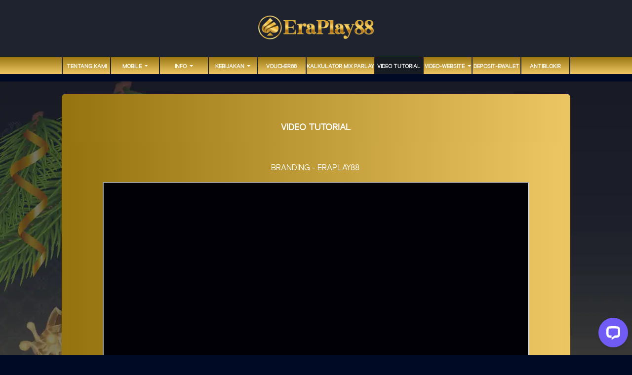

--- FILE ---
content_type: text/html; charset=UTF-8
request_url: https://eraplay88.blog/page/video-tutorial
body_size: 6541
content:
<!doctype html>
<html lang="en" class="theme__eraplay88">
<head>
    <!-- Required meta tags -->
    <meta charset="utf-8"><meta name="viewport" content="width=device-width, initial-scale=0.3, maximum-scale=0.7">
        <title>EraPlay88: Main Game Online Anti Rungkad | Bandar Slot Gacor</title>
    <meta name="description" content="EraPlay88 Bandar betting online terpercaya dengan game terlengkap sportsbook,slots, tangkas, live casino, togel">
    <meta name="keywords" content="Eraplay88, Era play88, Eraplay, Era play, eraplay88slot, slot online, betting online, sportsbook, casino online, esport">

    <meta http-equiv="X-UA-Compatible" content="IE=edge">
<meta http-equiv="content-type" content="text/html; charset=windows-1252">
<meta name="robots" content="index, follow">
<meta name="revisit-after" content="1 days">
<meta name="geo.placename" content="Indonesia"/>
<meta name="geo.region" content="ID-JK"/>
<meta name="geo.country" content="ID"/>
<meta name="language" content="ID"/>
<meta name="tgn.nation" content="Indonesia"/>
<meta name="rating" content="general"/>
<meta name="distribution" content="global"/>
<meta name="author" content="EraPlay88">
<meta name="slurp" content="all">
<meta name="publisher" content="EraPlay88" />
<meta name="copyright" content="copyright@ 2023 EraPlay88"/>
<meta name="copyright" content="EraPlay88"/>
<meta property="og:site_name" content="EraPlay88"/>
<meta property="og:image" content="https://eraplay88king.info/template/alpha/desktop/assets/eraplay88/img/home/Banner-min.webp" />
<meta property="og:type" content="website" />
<meta property="og:locale" content="id_ID" />
<meta property="og:title" content="EraPlay88: Main Gaming Online Anti Rungkad | Bandar Slot Gacor" />
<meta property="og:description" content="EraPlay88 Beranda betting online terkini dan terpercaya dengan pilihan game terlengkap sportsbook,slots, tangkas, live casino, hingga togel." />
<meta property="og:url" content="https://eraplay88king.info/">
 <!-- Twitter -->
<meta property="twitter:site_name" content="EraPlay88"/>
<meta property="twitter:card" content="summary_large_image">
<meta property="twitter:url" content="https://eraplay88king.info/">
<meta property="twitter:title" content="EraPlay88: Main Gaming Online Anti Rungkad | Bandar Slot Gacor">
<meta property="twitter:description" content="EraPlay88 Beranda betting online terkini dan terpercaya dengan pilihan game terlengkap sportsbook,slots, tangkas, live casino, hingga togel.">
<meta property="twitter:image" content="https://eraplay88king.info/template/alpha/desktop/assets/eraplay88/img/home/Banner-min.webp">
<meta name="google-site-verification" content="juWGfAdFH0Mwx-CQ4uVlFsswNs_r-7VEbxiXwqh0kR4" />
<meta name="google-site-verification" content="bf-roZ3C3Wnp8Z227ruOhNjtwueUYH4cM2eWv4o1PHU" />
<meta name="google-site-verification" content="d_b_a3IgoFMFh5Ba3ewCAwLFgIVlmFxngsTVcY5JyzU" />
<meta name="google-site-verification" content="tGh2YLfLm_xYJUXLWbUIjFp6EqVGbPZElIE7Elue1k0" />
<meta name="google-site-verification" content="AdGj5IMsjPgZaBEXJnZCDXlAR9sHwyV4GvvEqJfWvaM" />
<meta name="google-site-verification" content="59TycaMDkh_wGL36pRCHFTuiHQrXakhuSWhlLgrzme8" />
<meta name="google-site-verification" content="ZQCENnD0RaFOfdR-xrW_5dRTlCQ4cdOFA5FDwDs_n4E" />
<meta name="google-site-verification" content="x8OUgRm423xBdFzdkG4ykYb4t5QxvY0we5TrfS5UQOY" />
<meta name="google-site-verification" content="fBGZAp4Xoy7pLmYY343lu0NgVPxLQ15f4nlgrs6uoWo" />
<meta name="google-site-verification" content="znR2vT7_PVdgOrCcPvDshFiv2ovHj09bW9t98fdRnNI" />
<meta name="google-site-verification" content="YUAAwq5h6hBDvSp-LSzjimbSrL9KQh2FJVsLBbj5vPo" />
<meta name="google-site-verification" content="iMkp6wiPdQbL1fJU63H5-nZomZv8dwmwL7FqGxftf9E" />
<meta name="google-site-verification" content="bjqiL71qsr-fz0C79XWBPFHVULiC1NxLZKzW3qvmEFE" />
<meta name="google-site-verification" content="0kI6EgPyTvpyRdloq34MKo8sBRllHJWq-tDoixTfG-s" />
<meta name="google-site-verification" content="GllBounj6SF2wiF-ym9urAWlCd6ZhA9oXfq7IVQD-NQ" />
<meta name="google-site-verification" content="VV7-tX0naCT3XTkTYNuzkVKzo5QL96_d6B-ymDYlvg0" />
<meta name="google-site-verification" content="qnvrKzA3hlvuKP7bedJQiXU9xHjggYhdFKFmWw5aeV4" />
<meta name="google-site-verification" content="2X8i59FAZ9YUze94I5-AMmeGV4xS_7rpCxvMq4GIyRE" />
<meta name="google-site-verification" content="Hx2sOLRK4W6GFtnmuAKs45Tf1Fx827Ch1xmVZcEGIfs" />
<meta name="google-site-verification" content="8LqgB1VOBQEn99pHowQao3cXVQyNpDQlGeZHUcn8600" />
<meta name="google-site-verification" content="HVnAL46__q-GC24vyS1a3vB6ZkT1Y0SQKu-vBusSDxo" />
<meta name="google-site-verification" content="owfZEt6V_hRPzDfSXv8rKbFRoq0mKwfeJrFe7XohqLo" />
<meta name="google-site-verification" content="x7V0qCrxK_91BOjiUBDj-khefJY1zm9kbkLDYUfVUj4" />
<meta name="google-site-verification" content="KdqaV2SG6n18jm5OpcEv54_VQV7GLbf8zl95Tl1UCp4" />
<meta name="google-site-verification" content="AV3ouTpUNd737PUEbWdCCn4Xp_ho4-8KUH4Ue6fGPj8" />
<meta name="google-site-verification" content="U5gP0V_BHmzWclkCXpiWqg37TaYTGG_xn9oVkkvsN18" />
<meta name="google-site-verification" content="ViPPwO3BnqtwXXi4fmjlWCj59vyjFqwHoiLTu0Wg23k" />
<meta name="google-site-verification" content="rwsTTQ_Tm0ObvkCsh9gxStivShe1WyrD578f7yB72wo" />
<meta name="google-site-verification" content="PWtOCbu3ig7Tt06F7bAvnpVtek-zQugGf6L7yac-Pzc" />
<meta name="google-site-verification" content="h8GZHurJLgcWdiY0je864oJSJCjgFrFWDe8DJX6SzgQ" />
<meta name="google-site-verification" content="TOUh0y9qcSt_rvMTNSmeOLhwPtv17LPFi0lSef1Lkjc" />
<meta name="google-site-verification" content="IAEoHcQnHAJ9dQqIqb9d6eL_kKpff3phafDY6jhb8ZY" />
<meta name="google-site-verification" content="T_PcjTI4kI9sbHqhdJauVe-iECBpPi6H8vpXX4hcRAE" />
<meta name="google-site-verification" content="xUHjzMh-0RCgWNASGoBYPUCx0aiPWlqTanCtxL3H9X4" />
<meta name="google-site-verification" content="65H8wKXnSTlky_g1uKvJTAlceMw_fxPGE8RZ1yWPv-A" />
<meta name="google-site-verification" content="n4iwKgwO0EeCGJGcY8FYC8QoYoT6g_-eyORKThTa5sk" />
<meta name="google-site-verification" content="JcFufgYPdzDAA9M42g84GWX_279NoEMcPXuxGDIqXiE" />
<meta name="google-site-verification" content="rI15KYoG-eVfAp3eu6Do_Jh2FwUIuqkeVTscR8W7uYs" />
<meta name="google-site-verification" content="V-BIBA0SZLV7WTmfYZhbcDHNHqn5S7doGtdM3zQhemI" />
<meta name="google-site-verification" content="lz_90uejV9lSspYYCRbBdsZOgwSDxOzmfr-bHzBVQL0" />
<meta name="google-site-verification" content="qDoPUvEzuBzCFE6iTo4YoQo4r6eG051UX26a4IIztpo" />
<meta name="google-site-verification" content="71-N3afGsin2xCSDZCDv1ioLkoLcqxHMo75LqmNLjNA" />
<meta name="google-site-verification" content="AGtNNFoz1srXCASVLw7SoVRM_5v_eIiecVwjpDx7dkQ" />
<meta name="google-site-verification" content="85dRocQ9z1KYK_rG5f3PcFJtBJSLN30rUTLQeuRtzTQ" />
<meta name="google-site-verification" content="abLcqv_CZGz9y9dgF-P0oeHbTSAQYc4_yUrZPn7rrtE" />
<meta name="google-site-verification" content="kew5gmU8QpeKl5w5t9vB22E03AL-cNvvVWjD_7x02ug" />
<meta name="google-site-verification" content="SQyzuTUEy83juYKnwWIms9OQxMVMj5iUgVqeSjqgOKQ" />
<meta name="google-site-verification" content="3n1g-VX2ZU-ZUbEYXrBeFW6vQ8kVRTe4KetLBms9Xk4" />
<meta name="google-site-verification" content="ubPGh6kuSTFJHLXtIXJ6dcQAi_9GM02mqqYSpelx38Q" />
<meta name="google-site-verification" content="vmZcIA2dhQYU23xV8IHsm-abSFcvmwOGQIyaITQXLBA" />
<meta name="google-site-verification" content="sVLnsrf8vSyM3_1AfPoSrBOcFMOkKIsyhsWn7772Kc4" />
<meta name="google-site-verification" content="ERK5SianoUOUb15SucXuP5yjECRcshq1ik7lCw8HGWw" />
<meta name="google-site-verification" content="FpGGgiaqlCNO-0S1xRDcjW-U9c8CfJBk_h0xXT2wKFI" />
<meta name="google-site-verification" content="Du0McF_2DVLcBSNmW8-AUbxpocU2DxSGZ9M2wN3RLLI" />
<meta name="google-site-verification" content="klXr1682JEWIPASJHxjKIcEx4R91q1y85NFYsevvWmk" />
<meta name="google-site-verification" content="ySSaJuWcS2pNEd47OJaXJTC_H3h8_oRrI7FE0plZPLI" />
<meta name="google-site-verification" content="HRCcozX_VVvIbgGu2dzgTbukwxLRneSB_O-GU25NGns" />
<meta name="google-site-verification" content="BCSHAOrYrGWPa2Xjjxv6Vq8vW4b39Eu4lXQvb3M_e6U" />
<meta name="google-site-verification" content="RaEkOV0Y7VYQBkdVIkwM-JN-QIDy1-QMxAdKVxspJ5c" />
<meta name="google-site-verification" content="-jKOmBcHAndYfbyNw8DI8CVOquwTQ-BcKFhGR56XHNc" />
<meta name="google-site-verification" content="6IT_517EtlwWpn3vQMlj6OP2nYLILCGT7WS44tb4hyA" />
<meta name="google-site-verification" content="E18Nm_5hWFrLWQp1vQTCWS2mEfS6Xjsf-L-F8aDWjwA" />
<meta name="google-site-verification" content="447VMXGS9Q17o3JsjdgMpWHMLTeKCq12ar4xhJGX2v0" />
<meta name="google-site-verification" content="_4cwu_oTzicYYmbN547cZpJP1O4aE6edVHldo4n8vLY" />
<meta name="google-site-verification" content="_T6_b-nMDGc_cGJlJr2jPzTvzWCBiJ9h-0U2Rrofh3U" />
<meta name="google-site-verification" content="P1hNjqp7SDT2D_DES7DnOR0u4KJb53-ch6oWgFxDoig" />
<meta name="google-site-verification" content="aI6E2W6pOjUyH2nCM8SL0FXNBJJxFpqCCNTPBPrFcZg" />
<meta name="google-site-verification" content="keKmrFZOjJX8nqi1NIbLCBL2FgCOUXFCUGc_JscLkOk" />
<meta name="google-site-verification" content="abqzUMVLsJ-SGbpcgrBU4U7pEi_I-Vn1alvgipXzVgg" />
<meta name="google-site-verification" content="tQIXap0mgCbzEcqCSeGcLsogwJDOBP_9bGHzfStcqT0" />
<meta name="google-site-verification" content="0Cwhiuh-53VnC42-tCi1KQR0HEF0XLk-xtBTdmr5xGc" />
<meta name="google-site-verification" content="ZnzwajEQotW-HytdsP6sWdj9_ZzJxlYCUKIqmsuLZzk" />
<meta name="google-site-verification" content="1NVSTxcjmBLt0jUM6SAGr_mefCvaD2RwhkWcsegpaRs" />
<meta name="google-site-verification" content="w3gxFeV-psvss-8wJNbePnYKcOGRoJ2qqcRhVq4scP4" />
<meta name="google-site-verification" content="StQ6z4nEFdN6ranlT-esySjTd-7yPj6EjL4fPW5ykNY" />
<meta name="google-site-verification" content="hJ4Yo1d-p7_ta18c7t7odLIBR6r9X9HiG0HlCo2aF_E" />
<meta name="google-site-verification" content="2ygdR9S2xQORLaKuL_xDRGIENuMHmMvYxkGM2YGrtII" />
<meta name="google-site-verification" content="zvpc1wrsB969WWDnjzylCi4CHgm5cxxLWtyBfapzuaA" />
<meta name="google-site-verification" content="TFaO-qkGCwVlcamUngiGNpoM1MkkhANFPgTj_3grL9s" />
<meta name="google-site-verification" content="daXwc74Eg8PfEKs1-wNnQ9XxXBzmwFoKO9O6EPwdZOs" />
<meta name="google-site-verification" content="8rQAJZOp803pmYOlVPmkR18PBVN0i2mT55Gw5ikdDQI" />
<meta name="google-site-verification" content="zf1AMr02o9O3M5Vl9YmZYDMiZE1feNEJfGhKCPnupJs" />
<meta name="google-site-verification" content="8nM2lM2LzyR09ME6ylzsR9X-azVjKNJjMROqmcLBlfs" />
<meta name="google-site-verification" content="ZspuASPsV1NNcyPwMbrA8vcB3jfmnU_gd5MdpXNfIFk" />
<meta name="google-site-verification" content="DY331HgELkTtko-vk5JtfpLf0hmxvrHas11X1jbjCT4" />
<meta name="google-site-verification" content="poe_nAsDL88QF1P-1VlNm-Af3OYXfb8xvnwZjGXLkMg" />
<link rel="amphtml" href="https://lemonblondies.com/eraplay88" />

<script type='application/ld+json'> 
{
  "@context": "https://schema.org",
  "@type": "Organization",
  "name": "EraPlay88",
  "alternateName": "Era Play88",
  "url": "https://eraplay88king.info",
  "logo": "https://eraplay88king.info/template/alpha/desktop/assets/eraplay88/img/logo/logo.webp",
  "description": "EraPlay88 Beranda betting online terkini dan terpercaya dengan pilihan game terlengkap sportsbook,slots, tangkas, live casino, hingga togel." 
}
 </script>

    <link rel="canonical" href="https://eraplay88king.info/page/video-tutorial" />

    <link rel="icon" type="image/png" href="https://media.mediatelekomunikasisejahtera.com/template/alpha/desktop/assets/eraplay88/img/logo/favicon.webp"/>

    <link rel="stylesheet" href="https://eraplay88.blog/template/alpha/desktop/assets/eraplay88/css/app__eraplay88.css?v=45.3.128">
<link rel="stylesheet" href="https://eraplay88.blog/template/alpha/assets/css/all.css?v=45.3.128">


    

</head>
<body class="body-mod">

<div class="header header--mod">
    <div class="header__logo header__logo--mod">
        <a
                      href="https://eraplay88.blog"
            class="header__logo__img">
            <img src="https://media.mediatelekomunikasisejahtera.com/template/alpha/desktop/assets/eraplay88/img/logo/logo.webp" alt="logo">
        </a>
    </div>
    <div class="header__navbar bg-all--grad-yorange">
        <div class="header__container">
            <div class="header__row">
                <div class="header__col">
                    <ul class="navigation__menu navigation__menu—full">

                                                    

                                                            <li class="navigation__menu__item ">
                                    <a href="https://eraplay88.blog/page/about-us"
                                       class="navigation__menu__item__link">
                                        TENTANG KAMI
                                    </a>
                                </li>
                                                                                

                                                            <li class="navigation__menu__item dropdown ">
                                    <a href="javascript:void(0);" class="navigation__menu__item__link dropdown-toggle"
                                       id="dropdownMenuButton" data-toggle="dropdown" aria-haspopup="true"
                                       aria-expanded="false">
                                        MOBILE
                                    </a>
                                    <div class="dropdown-menu" aria-labelledby="dropdownMenuButton">
                                                                                    <a class="dropdown-item"
                                               href="https://eraplay88.blog/page/live-number-mobile">Live Number Mobile</a>
                                                                                    <a class="dropdown-item"
                                               href="https://eraplay88.blog/page/slots-mobile">Slots Mobile</a>
                                                                                    <a class="dropdown-item"
                                               href="https://eraplay88.blog/page/tembak-ikan-mobile">Tembak Ikan Mobile</a>
                                                                                    <a class="dropdown-item"
                                               href="https://eraplay88.blog/page/mmbolatangkas-mobile">MM mobile</a>
                                                                                    <a class="dropdown-item"
                                               href="https://eraplay88.blog/page/esport-mobile">E-Sports Mobile</a>
                                                                                    <a class="dropdown-item"
                                               href="https://eraplay88.blog/page/sport-mobile">Sport Mobile</a>
                                                                                    <a class="dropdown-item"
                                               href="https://eraplay88.blog/page/live-casino-mobile">Live Casino Mobile</a>
                                                                            </div>
                                </li>
                                                                                

                                                            <li class="navigation__menu__item dropdown ">
                                    <a href="javascript:void(0);" class="navigation__menu__item__link dropdown-toggle"
                                       id="dropdownMenuButton" data-toggle="dropdown" aria-haspopup="true"
                                       aria-expanded="false">
                                        Info
                                    </a>
                                    <div class="dropdown-menu" aria-labelledby="dropdownMenuButton">
                                                                                    <a class="dropdown-item"
                                               href="https://eraplay88.blog/page/bank-schedule">JADWAL BANK</a>
                                                                                    <a class="dropdown-item"
                                               href="https://eraplay88.blog/page/phising">Phising</a>
                                                                                    <a class="dropdown-item"
                                               href="https://eraplay88.blog/page/how-to-bet">Cara Betting</a>
                                                                                    <a class="dropdown-item"
                                               href="https://eraplay88.blog/page/link-alternatif">link-alternatif</a>
                                                                            </div>
                                </li>
                                                                                

                                                            <li class="navigation__menu__item dropdown ">
                                    <a href="javascript:void(0);" class="navigation__menu__item__link dropdown-toggle"
                                       id="dropdownMenuButton" data-toggle="dropdown" aria-haspopup="true"
                                       aria-expanded="false">
                                        Kebijakan
                                    </a>
                                    <div class="dropdown-menu" aria-labelledby="dropdownMenuButton">
                                                                                    <a class="dropdown-item"
                                               href="https://eraplay88.blog/page/%09bertanggung-jawab">Bertanggung Jawab</a>
                                                                            </div>
                                </li>
                                                                                

                                                            <li class="navigation__menu__item ">
                                    <a href="https://eraplay88.blog/page/voucher88"
                                       class="navigation__menu__item__link">
                                        voucher88
                                    </a>
                                </li>
                                                                                

                                                            <li class="navigation__menu__item ">
                                    <a href="https://eraplay88.blog/page/kalkulator-mix-parlay"
                                       class="navigation__menu__item__link">
                                        Kalkulator Mix Parlay
                                    </a>
                                </li>
                                                                                

                                                            <li class="navigation__menu__item active">
                                    <a href="https://eraplay88.blog/page/video-tutorial"
                                       class="navigation__menu__item__link">
                                        Video Tutorial
                                    </a>
                                </li>
                                                                                

                                                            <li class="navigation__menu__item dropdown ">
                                    <a href="javascript:void(0);" class="navigation__menu__item__link dropdown-toggle"
                                       id="dropdownMenuButton" data-toggle="dropdown" aria-haspopup="true"
                                       aria-expanded="false">
                                        video-website
                                    </a>
                                    <div class="dropdown-menu" aria-labelledby="dropdownMenuButton">
                                                                                    <a class="dropdown-item"
                                               href="https://eraplay88.blog/page/sponsors">sponsors</a>
                                                                            </div>
                                </li>
                                                                                

                                                            <li class="navigation__menu__item ">
                                    <a href="https://eraplay88.blog/page/deposit-ewalet"
                                       class="navigation__menu__item__link">
                                        DEPOSIT-EWALET
                                    </a>
                                </li>
                                                                                

                                                            <li class="navigation__menu__item ">
                                    <a href="https://eraplay88.blog/page/antiblokir"
                                       class="navigation__menu__item__link">
                                        antiblokir
                                    </a>
                                </li>
                                                    

                    </ul>
                </div>
            </div>
        </div>
    </div>
</div>


<div class="content"
      style="background-image: url(https://object-d001-cloud.akucloud.com/banner/image/promotion/24-ERAPLAY88_Background.webp) !important"
  >
    <div class="content__container">
        <div class="content__wrapper">
                <div class="content-main content-main--full">
        <div class="content-wrapper">
            <div class="mainwrapper">
                <div class="mainwrapper__game mainwrapper__game--contact ">
                    <p class="mainwrapper__title mainwrapper__title--mod">

                        VIDEO TUTORIAL
                    </p>

                    <div class="mainwrapper__game">
                        <center><p>BRANDING - ERAPLAY88 </p><p><iframe src="https://cdnvid.sgp1.cdn.digitaloceanspaces.com/CASINO_TUTORIAL/ERAPLAY88/ERAPLAY88_-_BRANDING.mp4" width="864" height="486"></iframe></p><center><p>CARA MENDAFTAR AKUN - ERAPLAY88 </p><p><iframe src="https://cdnvid.sgp1.cdn.digitaloceanspaces.com/CASINO_TUTORIAL/ERAPLAY88/ERAPLAY88_-_TUTORIAL_MENDAFTAR_AKUN.mp4" width="864" height="486"></iframe></p><center><p>CARA DOWNLOAD APK - ERAPLAY88 </p><p><iframe src="https://cdnvid.sgp1.cdn.digitaloceanspaces.com/CASINO_TUTORIAL/ERAPLAY88/ERAPLAY88_-_CARA_DOWNLOAD_APK.mp4" width="864" height="486"></iframe></p><center><p>CARA MELAKUKAN DEPOSIT - ERAPLAY88 </p><p><iframe src="https://cdnvid.sgp1.cdn.digitaloceanspaces.com/CASINO_TUTORIAL/ERAPLAY88/ERAPLAY88_-_TUTORIAL_DEPOSIT.mp4" width="864" height="486"></iframe></p><center><p>CARA MELAKUKAN WITHDRAW - ERAPLAY88 </p><p><iframe src="https://cdnvid.sgp1.cdn.digitaloceanspaces.com/CASINO_TUTORIAL/ERAPLAY88/ERAPLAY88_-_CARA_WITHDRAW.mp4" width="864" height="486"></iframe></p><center><p>CARA MELIHAT HISTORY DEPOSIT DAN WITHDRAW - ERAPLAY88 </p><p><iframe src="https://cdnvid.sgp1.cdn.digitaloceanspaces.com/CASINO_TUTORIAL/ERAPLAY88/ERAPLAY88_-_TUTORIAL_MELIHAT_HISTORI_DEPOSIT_DAN_WITHDRAW.mp4" width="864" height="486"></iframe></p><center><p>CARA DEPOSIT MENGUNAKAN VOUCHER88 - ERAPLAY88 </p><p><iframe src="https://cdnvid.sgp1.cdn.digitaloceanspaces.com/CASINO_TUTORIAL/ERAPLAY88/ERAPLAY88_-_CARA_DEPOSIT_VOUCHER88.mp4" width="864" height="486"></iframe></p><center><p>CARA DEPOSIT BCA - ERAPLAY88 </p><p><iframe src="https://cdnvid.sgp1.cdn.digitaloceanspaces.com/CASINO_TUTORIAL/ERAPLAY88/ERAPLAY88_-_CARA_DEPOSIT_BCA.mp4" width="864" height="486"></iframe></p><center><p>CARA DEPOSIT BNI - ERAPLAY88 </p><p><iframe src="https://cdnvid.sgp1.cdn.digitaloceanspaces.com/CASINO_TUTORIAL/ERAPLAY88/ERAPLAY88_-_CARA_DEPOSIT_BNI.mp4" width="864" height="486"></iframe></p><center><p>CARA DEPOSIT BRI - ERAPLAY88 </p><p><iframe src="https://cdnvid.sgp1.cdn.digitaloceanspaces.com/CASINO_TUTORIAL/ERAPLAY88/ERAPLAY88_-_CARA_DEPOSIT_BRI.mp4" width="864" height="486"></iframe></p><center><p>CARA DEPOSIT DANA - ERAPLAY88 </p><p><iframe src="https://cdnvid.sgp1.cdn.digitaloceanspaces.com/CASINO_TUTORIAL/ERAPLAY88/ERAPLAY88_-_CARA_DEPOSIT_DANA.mp4" width="864" height="486"></iframe></p><center><p>CARA DEPOSIT OVO - ERAPLAY88 </p><p><iframe src="https://cdnvid.sgp1.cdn.digitaloceanspaces.com/CASINO_TUTORIAL/ERAPLAY88/ERAPLAY88_-_CARA_DEPOSIT_OVO.mp4" width="864" height="486"></iframe></p><center><p>CARA DEPOSIT GOPAY - ERAPLAY88 </p><p><iframe src="https://cdnvid.sgp1.cdn.digitaloceanspaces.com/CASINO_TUTORIAL/ERAPLAY88/ERAPLAY88_-_DEPOSIT_GOPAY.mp4" width="864" height="486"></iframe></p></center></center></center></center></center></center></center></center></center></center></center></center></center>
                    </div>
                </div>
            </div>
        </div>
    </div>
        </div>
    </div>
</div>

<script src="https://eraplay88.blog/template/alpha/assets/js/jquery.min.js?v=45.3.128"></script>
<script src="https://eraplay88.blog/template/alpha/desktop/master/js/app.js?v=45.3.128"></script>

<script>
    function refreshToken() {
        $.ajax({
            url: location.origin + "/refresh-csrf",
            method: "get",
            success: function (response) {
                $('meta[name="csrf-token"]').attr('content', response)
                $('[name="_token"]').val(response);
            },
            error: function (response) {
                buzzer({
                    status: "warning",
                    timeout: false,
                    close: false,
                    msg: "Update csrf-token failed, please reload page."
                });
            }
        })
    }

    $(document).ready(function () {
        //refreshToken(); // to refresh csrf-token
    });
</script>


    


<!-- Google tag (gtag.js) -->
<script async src="https://www.googletagmanager.com/gtag/js?id=UA-261520756-1"></script>
<script>
  window.dataLayer = window.dataLayer || [];
  function gtag(){dataLayer.push(arguments);}
  gtag('js', new Date());

  gtag('config', 'UA-261520756-1');
</script>

<!-- Google tag (gtag.js) -->
<script async src="https://www.googletagmanager.com/gtag/js?id=G-F6KN22GKRR"></script>
<script>
  window.dataLayer = window.dataLayer || [];
  function gtag(){dataLayer.push(arguments);}
  gtag('js', new Date());

  gtag('config', 'G-F6KN22GKRR');
</script>
<!-- Start of LiveChat (www.livechat.com) code -->
<script>
    window.__lc = window.__lc || {};
    window.__lc.license = 15206181;
    window.__lc.integration_name = "manual_channels";
    window.__lc.product_name = "livechat";
    ;(function(n,t,c){function i(n){return e._h?e._h.apply(null,n):e._q.push(n)}var e={_q:[],_h:null,_v:"2.0",on:function(){i(["on",c.call(arguments)])},once:function(){i(["once",c.call(arguments)])},off:function(){i(["off",c.call(arguments)])},get:function(){if(!e._h)throw new Error("[LiveChatWidget] You can't use getters before load.");return i(["get",c.call(arguments)])},call:function(){i(["call",c.call(arguments)])},init:function(){var n=t.createElement("script");n.async=!0,n.type="text/javascript",n.src="https://cdn.livechatinc.com/tracking.js",t.head.appendChild(n)}};!n.__lc.asyncInit&&e.init(),n.LiveChatWidget=n.LiveChatWidget||e}(window,document,[].slice))
</script>
<noscript><a href="https://www.livechat.com/chat-with/15206181/" rel="nofollow">Chat with us</a>, powered by <a href="https://www.livechat.com/?welcome" rel="noopener nofollow" target="_blank">LiveChat</a></noscript>
<!-- End of LiveChat code -->

<script defer src="https://static.cloudflareinsights.com/beacon.min.js/vcd15cbe7772f49c399c6a5babf22c1241717689176015" integrity="sha512-ZpsOmlRQV6y907TI0dKBHq9Md29nnaEIPlkf84rnaERnq6zvWvPUqr2ft8M1aS28oN72PdrCzSjY4U6VaAw1EQ==" data-cf-beacon='{"version":"2024.11.0","token":"7113d3377bbd42c38be7584e9b9a00e5","r":1,"server_timing":{"name":{"cfCacheStatus":true,"cfEdge":true,"cfExtPri":true,"cfL4":true,"cfOrigin":true,"cfSpeedBrain":true},"location_startswith":null}}' crossorigin="anonymous"></script>
</body>
</html>


--- FILE ---
content_type: application/javascript; charset=UTF-8
request_url: https://api.livechatinc.com/v3.6/customer/action/get_dynamic_configuration?x-region=us-south1&license_id=15206181&client_id=c5e4f61e1a6c3b1521b541bc5c5a2ac5&url=https%3A%2F%2Feraplay88.blog%2Fpage%2Fvideo-tutorial&channel_type=code&origin=livechat&implementation_type=manual_channels&jsonp=__yrm7uehgee9
body_size: 267
content:
__yrm7uehgee9({"organization_id":"167a68f4-46fa-4dc0-8785-8783a7cdd474","livechat_active":true,"livechat":{"group_id":0,"client_limit_exceeded":false,"domain_allowed":true,"online_group_ids":[0],"config_version":"1100.0.1.298.1436.3872.14.1.3.1.3.16.8","localization_version":"3e484e3f8236c9d1f2239ff432260121_81c22b48c5b7c717883cbad007e7003a","language":"id"},"default_widget":"livechat"});

--- FILE ---
content_type: application/javascript; charset=UTF-8
request_url: https://api.livechatinc.com/v3.6/customer/action/get_configuration?organization_id=167a68f4-46fa-4dc0-8785-8783a7cdd474&version=1100.0.1.298.1436.3872.14.1.3.1.3.16.8&x-region=us-south1&group_id=0&jsonp=__lc_static_config
body_size: 2635
content:
__lc_static_config({"buttons":[{"id":"4fc5e0502a","type":"image","online_value":"https://cdn.livechatinc.com/cloud/?uri=https%3A%2F%2Flivechat.s3.amazonaws.com%2Fdefault%2Fbuttons%2Fbutton_online007.png","offline_value":"https://cdn.livechatinc.com/cloud/?uri=https%3A%2F%2Flivechat.s3.amazonaws.com%2Fdefault%2Fbuttons%2Fbutton_offline007.png"},{"id":"52c791cb10","type":"image","online_value":"https://cdn.livechatinc.com/cloud/?uri=https%3A%2F%2Flivechat.s3.amazonaws.com%2Fdefault%2Fbuttons%2Fbutton_online003.png","offline_value":"https://cdn.livechatinc.com/cloud/?uri=https%3A%2F%2Flivechat.s3.amazonaws.com%2Fdefault%2Fbuttons%2Fbutton_offline003.png"},{"id":"890cf25ca4","type":"text","online_value":"Live chat now","offline_value":"Leave us a message"}],"prechat_form":{"id":"176698268728409607","fields":[{"id":"176698268728403559","type":"header","label":"**Selamat datang di Eraplay88 Website Gaming Online Terbaik \u0026amp; Terpercaya Dengan Lisensi Terbaik Di Asia.**\n📢 Minimal Deposit Rp 10.000,-\n📢 Minimal WD Rp 25.000,-\n**NIKMATI PROMO SEPESIAL ERAPLAY88**\n🔥 HOT PROMO LIVE LUCKY DRAW SLOT\n🔥 Event Welcome Bonus 100%\n🔥 Deposit PERTAMA 50%\n🔥 BONUS SCATTER MAHJONG WAYS\n🔥 BONUS SCATTER MEGAWAYS\n🔥 BONUS EXTRA  FREESPIN 25% \u0026amp; BUYSPIN 20%\n🔥 DEWA PETIR ERAPLAY88\n🔥 BONANZA PARTY ERAPLAY88\n🔥 Bonus Referal 21.7%\n🔥 Bonus Extra Credit Slot\n🔥 Bonus Lucky Spin\n🔥 Bonus Mystery Box\n🔥 BONUS BELUM WITHDRAW\n🔥 BONUS ABSENSI 3%"},{"id":"176698268728404840","type":"header","label":"**📢 Special Tournament ERAPLAY88**\n\n- **Weekend Boom!  oleh IDN E-Lottery Total Hadiah 300JT  IDR  (1-31 Des\u0026#39;25)**\n- **Turnamen Hari Natal dan Tahun Baru 2026 Ttl Hadiah 228.300JT (24 - 31 Des\u0026#39;25)**\n- **IDN ARCADE SIC BO Tournament Total Hadiah 180JT (12 Des - 31 Des\u0026#39;25)**\n- **Turnamen IDNLIVE Spesial Natal \u0026amp; Tahun Baru 2026 Ttl Hadiah IDR 1.2M (08 Des\u0026#39;25 - 11 Jan\u0026#39;26)**\n"},{"id":"176698268728406527","type":"header","label":"📌LINK ALTERNATIF :\n🌐 [tinyurl.com/eraplay88-net](https://tinyurl.com/eraplay88-net)\n🌐 [pintas.vip/eraplay88](https://pintas.vip/eraplay88)\n🌐 [linkpro.my/eraplay88](https://linkpro.my/eraplay88)\n🌐 [t.ly/eraplay88-pro](https://t.ly/eraplay88-pro)\n🌐 [t.ly/eraplay88top](https://t.ly/eraplay88top)\n🌐 [mez.ink/eraplay88.club](https://mez.ink/eraplay88.club)\n🌐 [heylink.me/eraplay88.store](https://heylink.me/eraplay88.store)\n🌐 [csnlink.bio/eraplay88](https://csnlink.bio/eraplay88)\n🌐 [eraply88team.space](https://eraply88team.space)\n🌐 [eraply888.com](https://eraply888.com)"},{"id":"176698268728403588","type":"header","label":"**📌 LINK RTP \u0026amp; ZONA GACOR ERAPLAY88\n☞** [**Rtp Eraplay**](https://t.ly/rtp-eraplay88)\n**☞** [**Zona Eraplay**](https://t.ly/eraplay88zona1)"},{"id":"17669826872840141","type":"header","label":"**☎️ Contact :\n➤ Whatsapp :** [**t.ly/wa_eraplay88**](https://t.ly/wa_eraplay88)\n**➤ Telegram Chat :** [**t.ly/telegram_eraplay88**](https://t.ly/telegram_eraplay88)\n**➤ Telegram Group :** [**t.ly/eraplay88-channel**](https://t.ly/eraplay88-channel)"},{"id":"176698268728407374","type":"header","label":"Lucky Draw Spesial Baccarat Proxy Total Hadiah Rp 150.000.000 IDR\nberlangsung tanggal 22 des 2025 - 11 jan 2026"},{"id":"176698268728403794","type":"name","label":"**USERNAME ERAPLAY88 ANDA :**","required":true},{"id":"176698268728404102","type":"header","label":"Selamat datang di LiveChat kami! Silakan isi formulir di bawah ini sebelum memulai obrolan."},{"id":"176698268728401088","type":"radio","label":"Pertanyaan:","required":true,"options":[{"id":"0","label":"Deposit","checked":false},{"id":"1","label":"Withdraw","checked":false},{"id":"2","label":"Masalah Account","checked":false},{"id":"3","label":"Masalah Game","checked":false},{"id":"4","label":"Masalah Bonus / Promosi","checked":false}]}]},"ticket_form":{"id":"0","fields":[{"type":"header","label":"Mohon maaf bosku untuk saat ini operator kami sedang melayanin member lain,  mohon di tunggu beberapa saat ke depan atau tinggalkan pesan dan kami akan menghubungi Anda segera."},{"type":"name","label":"Nama:","required":true},{"type":"email","label":"E-mail:","required":true},{"type":"subject","label":"Perihal:","required":true},{"type":"textarea","label":"Pesan:","required":true}]},"integrations":{},"properties":{"group":{"bb9e5b2f1ab480e4a715977b7b1b4279":{"homescreen_enabled":true,"privacy_policy.enabled":false,"privacy_policy.text":""},"c5e4f61e1a6c3b1521b541bc5c5a2ac5":{"logo_path":"cdn.livechat-files.com/api/file/lc/main/default/logo/sz2tt7jpJ6VJwBo.png","new_theme.agent_message_color_background":"#252525","new_theme.agent_message_color_text":"#FFFFFF","new_theme.agentbar_background_color":"#252525","new_theme.agentbar_text":"#FFFFFF","new_theme.background_color":"#111111","new_theme.cta_color":"#705BF5","new_theme.custom_json":"","new_theme.minimized_color_background":"#705BF5","new_theme.minimized_color_icon":"#FFFFFF","new_theme.minimized_color_text":"#FFFFFF","new_theme.name":"smooth","new_theme.system_message_color":"#B3B3B3","new_theme.titlebar_background_color":"#252525","new_theme.titlebar_text":"#FFFFFF","new_theme.variant":"dark","new_theme.visitor_message_color_background":"#705BF5","new_theme.visitor_message_color_text":"#FFFFFF"},"core":{"chat_page_title":"Chat now! | EraPlay88 Customer Support"}},"license":{"0e655920289dbafb0376a0f4491372d9":{"onboarded":false},"bb9e5b2f1ab480e4a715977b7b1b4279":{"add_to_website_enabled":true,"detached_mode_enabled":true,"messaging_in_queue_enabled":true,"utm_params_enabled":true},"core":{"attachments.enable_for_visitors":"1","chat_between_groups":"1","continuous_chat_widget_enabled":"0","customer_history_enabled":"1","default_widget":"livechat","non_profit":"0"}}},"__priv":{"group":{"chat_boosters":"","chat_page_title":"","chat_window.custom_mobile_settings":"0","chat_window.disable_minimized":"0","chat_window.disable_sounds":"0","chat_window.display_avatar":"1","chat_window.display_logo":"0","chat_window.display_transcript_button":"1","chat_window.hide_on_init":"0","chat_window.hide_on_mobile":"0","chat_window.hide_trademark":"0","chat_window.logo_path":"cdn.livechat-files.com/api/file/lc/main/default/logo/sz2tt7jpJ6VJwBo.png","chat_window.mobile_disable_minimized":"0","chat_window.mobile_hide_on_init":"0","chat_window.mobile_minimized_theme":"circle","chat_window.mobile_offset_x":"0","chat_window.mobile_offset_y":"0","chat_window.mobile_screen_position":"right","chat_window.new_theme.agent_message_color_background":"#252525","chat_window.new_theme.agent_message_color_text":"#FFFFFF","chat_window.new_theme.agentbar_background_color":"#252525","chat_window.new_theme.agentbar_text":"#FFFFFF","chat_window.new_theme.background_color":"#111111","chat_window.new_theme.cta_color":"#705BF5","chat_window.new_theme.custom_json":"","chat_window.new_theme.minimized_color_background":"#705BF5","chat_window.new_theme.minimized_color_icon":"#FFFFFF","chat_window.new_theme.minimized_color_text":"#FFFFFF","chat_window.new_theme.name":"smooth","chat_window.new_theme.system_message_color":"#B3B3B3","chat_window.new_theme.titlebar_background_color":"#252525","chat_window.new_theme.titlebar_text":"#FFFFFF","chat_window.new_theme.variant":"dark","chat_window.new_theme.visitor_message_color_background":"#705BF5","chat_window.new_theme.visitor_message_color_text":"#FFFFFF","chat_window.offset_x":"0","chat_window.offset_y":"0","chat_window.screen_position":"right","chat_window.theme.minimized":"circle","embedded_chat.display_eye_catcher":"1","embedded_chat.eye_grabber.path":"https://cdn.livechat-files.com/api/file/lc/main/15206181/0/ec/804746094ab5c134f032056bb96a92eb.png","embedded_chat.eye_grabber.x":"-28","embedded_chat.eye_grabber.y":"-10","embedded_chat.hide_when_offline":"0","facebook_url":"https://www.facebook.com/livechat/","homescreen_enabled":"1","language":"id","links_unfurling":"1","plusone_url":"","pre_chat_survey_after_greeting":"1","privacy_policy.enabled":"0","privacy_policy.text":"","rate_me.enabled":"1","tickets_enabled":"1","twitter_url":"https://twitter.com/LiveChat"},"license":{"attachments.enable_for_visitors":"1","chat_between_groups":"1","continuous_chat_widget_enabled":"0","customer_history_enabled":"1","default_widget":"livechat","helpdesk.inbound_forwarding":"0","lc_version":"3","mask_credit_cards":"1","non_profit":"0","offline_form_expired_enabled":"0","product":"livechat","widget_version":"3"},"disable_native_tickets":true}});